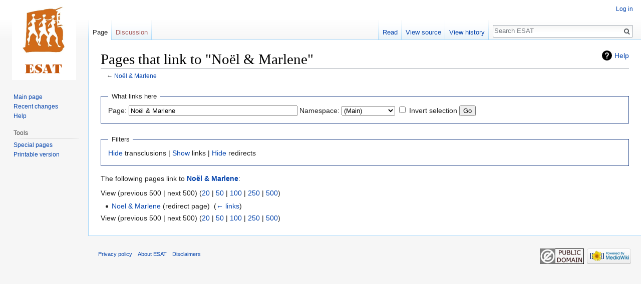

--- FILE ---
content_type: text/html; charset=UTF-8
request_url: https://esat.sun.ac.za/index.php?title=Special:WhatLinksHere/No%C3%ABl_%26_Marlene&hidelinks=1&limit=500
body_size: 4063
content:
<!DOCTYPE html>
<html class="client-nojs" lang="en" dir="ltr">
<head>
<meta charset="UTF-8"/>
<title>Pages that link to "Noël &amp; Marlene" - ESAT</title>
<script>document.documentElement.className = document.documentElement.className.replace( /(^|\s)client-nojs(\s|$)/, "$1client-js$2" );</script>
<script>(window.RLQ=window.RLQ||[]).push(function(){mw.config.set({"wgCanonicalNamespace":"Special","wgCanonicalSpecialPageName":"Whatlinkshere","wgNamespaceNumber":-1,"wgPageName":"Special:WhatLinksHere/Noël_\u0026_Marlene","wgTitle":"WhatLinksHere/Noël \u0026 Marlene","wgCurRevisionId":0,"wgRevisionId":0,"wgArticleId":0,"wgIsArticle":false,"wgIsRedirect":false,"wgAction":"view","wgUserName":null,"wgUserGroups":["*"],"wgCategories":[],"wgBreakFrames":true,"wgPageContentLanguage":"en","wgPageContentModel":"wikitext","wgSeparatorTransformTable":["",""],"wgDigitTransformTable":["",""],"wgDefaultDateFormat":"dmy","wgMonthNames":["","January","February","March","April","May","June","July","August","September","October","November","December"],"wgMonthNamesShort":["","Jan","Feb","Mar","Apr","May","Jun","Jul","Aug","Sep","Oct","Nov","Dec"],"wgRelevantPageName":"Noël_\u0026_Marlene","wgRelevantArticleId":21292,"wgRequestId":"866ee0849ccc63dbadc4f6e6","wgCSPNonce":false,"wgIsProbablyEditable":false,"wgRelevantPageIsProbablyEditable":false,"wgWikiEditorEnabledModules":[]});mw.loader.state({"site.styles":"ready","noscript":"ready","user.styles":"ready","user":"ready","user.options":"ready","user.tokens":"loading","mediawiki.helplink":"ready","mediawiki.legacy.shared":"ready","mediawiki.legacy.commonPrint":"ready","mediawiki.skinning.interface":"ready","skins.vector.styles":"ready"});mw.loader.implement("user.tokens@0tffind",function($,jQuery,require,module){/*@nomin*/mw.user.tokens.set({"editToken":"+\\","patrolToken":"+\\","watchToken":"+\\","csrfToken":"+\\"});
});RLPAGEMODULES=["site","mediawiki.page.startup","mediawiki.page.ready","mediawiki.searchSuggest","skins.vector.js"];mw.loader.load(RLPAGEMODULES);});</script>
<link rel="stylesheet" href="/load.php?lang=en&amp;modules=mediawiki.helplink%7Cmediawiki.legacy.commonPrint%2Cshared%7Cmediawiki.skinning.interface%7Cskins.vector.styles&amp;only=styles&amp;skin=vector"/>
<script async="" src="/load.php?lang=en&amp;modules=startup&amp;only=scripts&amp;skin=vector"></script>
<meta name="ResourceLoaderDynamicStyles" content=""/>
<meta name="generator" content="MediaWiki 1.33.2"/>
<meta name="robots" content="noindex,nofollow"/>
<link rel="shortcut icon" href="/favicon.ico"/>
<link rel="search" type="application/opensearchdescription+xml" href="/opensearch_desc.php" title="ESAT (en)"/>
<link rel="EditURI" type="application/rsd+xml" href="https://esat.sun.ac.za/api.php?action=rsd"/>
<link rel="license" href="http://creativecommons.org/licenses/publicdomain/"/>
<link rel="alternate" type="application/atom+xml" title="ESAT Atom feed" href="/index.php?title=Special:RecentChanges&amp;feed=atom"/>
<!--[if lt IE 9]><script src="/load.php?lang=en&amp;modules=html5shiv&amp;only=scripts&amp;skin=vector&amp;sync=1"></script><![endif]-->
</head>
<body class="mediawiki ltr sitedir-ltr mw-hide-empty-elt ns--1 ns-special mw-special-Whatlinkshere page-Special_WhatLinksHere_Noël_Marlene rootpage-Special_WhatLinksHere_Noël_Marlene skin-vector action-view">
<div id="mw-page-base" class="noprint"></div>
<div id="mw-head-base" class="noprint"></div>
<div id="content" class="mw-body" role="main">
	<a id="top"></a>
	
	<div class="mw-indicators mw-body-content">
<div id="mw-indicator-mw-helplink" class="mw-indicator"><a href="//www.mediawiki.org/wiki/Special:MyLanguage/Help:What_links_here" target="_blank" class="mw-helplink">Help</a></div>
</div>

	<h1 id="firstHeading" class="firstHeading" lang="en">Pages that link to "Noël &amp; Marlene"</h1>
	
	<div id="bodyContent" class="mw-body-content">
		
		<div id="contentSub">← <a href="/index.php/No%C3%ABl_%26_Marlene" title="Noël &amp; Marlene">Noël &amp; Marlene</a></div>
		
		
		
		<div id="jump-to-nav"></div>
		<a class="mw-jump-link" href="#mw-head">Jump to navigation</a>
		<a class="mw-jump-link" href="#p-search">Jump to search</a>
		<div id="mw-content-text"><form action="/index.php"><input type="hidden" value="Special:WhatLinksHere" name="title"/><input type="hidden" value="500" name="limit"/><input type="hidden" value="1" name="hidelinks"/><fieldset>
<legend>What links here</legend>
<label for="mw-whatlinkshere-target" class="mw-searchInput">Page:</label> <input name="target" size="40" value="Noël &amp; Marlene" id="mw-whatlinkshere-target" class="mw-searchInput" /> <label for="namespace">Namespace:</label> <select class="namespaceselector" id="namespace" name="namespace">
<option value="0">(Main)</option>
<option value="1">Talk</option>
<option value="2">User</option>
<option value="3">User talk</option>
<option value="4">ESAT</option>
<option value="5">ESAT talk</option>
<option value="6">File</option>
<option value="7">File talk</option>
<option value="8">MediaWiki</option>
<option value="9">MediaWiki talk</option>
<option value="10">Template</option>
<option value="11">Template talk</option>
<option value="12">Help</option>
<option value="13">Help talk</option>
<option value="14">Category</option>
<option value="15">Category talk</option>
</select> <input name="invert" type="checkbox" value="1" id="nsinvert" title="Check this box to hide links from pages within the selected namespace." /> <label for="nsinvert" title="Check this box to hide links from pages within the selected namespace.">Invert selection</label> <input type="submit" value="Go"/></fieldset></form>
<fieldset>
<legend>Filters</legend>
<a href="/index.php?title=Special:WhatLinksHere/No%C3%ABl_%26_Marlene&amp;limit=500&amp;hidelinks=1&amp;hidetrans=1" title="Special:WhatLinksHere/Noël &amp; Marlene">Hide</a> transclusions | <a href="/index.php?title=Special:WhatLinksHere/No%C3%ABl_%26_Marlene&amp;limit=500" title="Special:WhatLinksHere/Noël &amp; Marlene">Show</a> links | <a href="/index.php?title=Special:WhatLinksHere/No%C3%ABl_%26_Marlene&amp;limit=500&amp;hidelinks=1&amp;hideredirs=1" title="Special:WhatLinksHere/Noël &amp; Marlene">Hide</a> redirects
</fieldset>
<p>The following pages link to <strong><a href="/index.php/No%C3%ABl_%26_Marlene" title="Noël &amp; Marlene">Noël &amp; Marlene</a></strong>:
</p>View (previous 500  |  next 500) (<a href="/index.php?title=Special:WhatLinksHere/No%C3%ABl_%26_Marlene&amp;limit=20&amp;hidelinks=1" title="Special:WhatLinksHere/Noël &amp; Marlene">20</a> | <a href="/index.php?title=Special:WhatLinksHere/No%C3%ABl_%26_Marlene&amp;limit=50&amp;hidelinks=1" title="Special:WhatLinksHere/Noël &amp; Marlene">50</a> | <a href="/index.php?title=Special:WhatLinksHere/No%C3%ABl_%26_Marlene&amp;limit=100&amp;hidelinks=1" title="Special:WhatLinksHere/Noël &amp; Marlene">100</a> | <a href="/index.php?title=Special:WhatLinksHere/No%C3%ABl_%26_Marlene&amp;limit=250&amp;hidelinks=1" title="Special:WhatLinksHere/Noël &amp; Marlene">250</a> | <a href="/index.php?title=Special:WhatLinksHere/No%C3%ABl_%26_Marlene&amp;limit=500&amp;hidelinks=1" title="Special:WhatLinksHere/Noël &amp; Marlene">500</a>)<ul id="mw-whatlinkshere-list"><li><a href="/index.php?title=Noel_%26_Marlene&amp;redirect=no" class="mw-redirect" title="Noel &amp; Marlene">Noel &amp; Marlene</a> (redirect page) ‎ <span class="mw-whatlinkshere-tools">(<a href="/index.php?title=Special:WhatLinksHere&amp;target=Noel+%26+Marlene" title="Special:WhatLinksHere">← links</a>)</span>
</li></ul>View (previous 500  |  next 500) (<a href="/index.php?title=Special:WhatLinksHere/No%C3%ABl_%26_Marlene&amp;limit=20&amp;hidelinks=1" title="Special:WhatLinksHere/Noël &amp; Marlene">20</a> | <a href="/index.php?title=Special:WhatLinksHere/No%C3%ABl_%26_Marlene&amp;limit=50&amp;hidelinks=1" title="Special:WhatLinksHere/Noël &amp; Marlene">50</a> | <a href="/index.php?title=Special:WhatLinksHere/No%C3%ABl_%26_Marlene&amp;limit=100&amp;hidelinks=1" title="Special:WhatLinksHere/Noël &amp; Marlene">100</a> | <a href="/index.php?title=Special:WhatLinksHere/No%C3%ABl_%26_Marlene&amp;limit=250&amp;hidelinks=1" title="Special:WhatLinksHere/Noël &amp; Marlene">250</a> | <a href="/index.php?title=Special:WhatLinksHere/No%C3%ABl_%26_Marlene&amp;limit=500&amp;hidelinks=1" title="Special:WhatLinksHere/Noël &amp; Marlene">500</a>)</div>
		
		<div class="printfooter">Retrieved from "<a dir="ltr" href="https://esat.sun.ac.za/index.php/Special:WhatLinksHere/Noël_%26_Marlene">https://esat.sun.ac.za/index.php/Special:WhatLinksHere/Noël_%26_Marlene</a>"</div>
		
		<div id="catlinks" class="catlinks catlinks-allhidden" data-mw="interface"></div>
		
		<div class="visualClear"></div>
		
	</div>
</div>

		<div id="mw-navigation">
			<h2>Navigation menu</h2>
			<div id="mw-head">
									<div id="p-personal" role="navigation" aria-labelledby="p-personal-label">
						<h3 id="p-personal-label">Personal tools</h3>
						<ul>
							<li id="pt-login"><a href="/index.php?title=Special:UserLogin&amp;returnto=Special%3AWhatLinksHere%2FNo%C3%ABl+%26+Marlene&amp;returntoquery=hidelinks%3D1%26limit%3D500" title="You are encouraged to log in; however, it is not mandatory [o]" accesskey="o">Log in</a></li>						</ul>
					</div>
									<div id="left-navigation">
										<div id="p-namespaces" role="navigation" class="vectorTabs" aria-labelledby="p-namespaces-label">
						<h3 id="p-namespaces-label">Namespaces</h3>
						<ul>
							<li id="ca-nstab-main" class="selected"><span><a href="/index.php/No%C3%ABl_%26_Marlene" title="View the content page [c]" accesskey="c">Page</a></span></li><li id="ca-talk" class="new"><span><a href="/index.php?title=Talk:No%C3%ABl_%26_Marlene&amp;action=edit&amp;redlink=1" rel="discussion" title="Discussion about the content page (page does not exist) [t]" accesskey="t">Discussion</a></span></li>						</ul>
					</div>
										<div id="p-variants" role="navigation" class="vectorMenu emptyPortlet" aria-labelledby="p-variants-label">
												<input type="checkbox" class="vectorMenuCheckbox" aria-labelledby="p-variants-label" />
						<h3 id="p-variants-label">
							<span>Variants</span>
						</h3>
						<ul class="menu">
													</ul>
					</div>
									</div>
				<div id="right-navigation">
										<div id="p-views" role="navigation" class="vectorTabs" aria-labelledby="p-views-label">
						<h3 id="p-views-label">Views</h3>
						<ul>
							<li id="ca-view" class="collapsible"><span><a href="/index.php/No%C3%ABl_%26_Marlene">Read</a></span></li><li id="ca-viewsource" class="collapsible"><span><a href="/index.php?title=No%C3%ABl_%26_Marlene&amp;action=edit" title="This page is protected.&#10;You can view its source [e]" accesskey="e">View source</a></span></li><li id="ca-history" class="collapsible"><span><a href="/index.php?title=No%C3%ABl_%26_Marlene&amp;action=history" title="Past revisions of this page [h]" accesskey="h">View history</a></span></li>						</ul>
					</div>
										<div id="p-cactions" role="navigation" class="vectorMenu emptyPortlet" aria-labelledby="p-cactions-label">
						<input type="checkbox" class="vectorMenuCheckbox" aria-labelledby="p-cactions-label" />
						<h3 id="p-cactions-label"><span>More</span></h3>
						<ul class="menu">
													</ul>
					</div>
										<div id="p-search" role="search">
						<h3>
							<label for="searchInput">Search</label>
						</h3>
						<form action="/index.php" id="searchform">
							<div id="simpleSearch">
								<input type="search" name="search" placeholder="Search ESAT" title="Search ESAT [f]" accesskey="f" id="searchInput"/><input type="hidden" value="Special:Search" name="title"/><input type="submit" name="fulltext" value="Search" title="Search the pages for this text" id="mw-searchButton" class="searchButton mw-fallbackSearchButton"/><input type="submit" name="go" value="Go" title="Go to a page with this exact name if it exists" id="searchButton" class="searchButton"/>							</div>
						</form>
					</div>
									</div>
			</div>
			<div id="mw-panel">
				<div id="p-logo" role="banner"><a class="mw-wiki-logo" href="/index.php/Main_Page" title="Visit the main page"></a></div>
						<div class="portal" role="navigation" id="p-navigation" aria-labelledby="p-navigation-label">
			<h3 id="p-navigation-label">Navigation</h3>
			<div class="body">
								<ul>
					<li id="n-mainpage-description"><a href="/index.php/Main_Page" title="Visit the main page [z]" accesskey="z">Main page</a></li><li id="n-recentchanges"><a href="/index.php/Special:RecentChanges" title="A list of recent changes in the wiki [r]" accesskey="r">Recent changes</a></li><li id="n-help"><a href="https://www.mediawiki.org/wiki/Special:MyLanguage/Help:Contents" target="_blank" title="The place to find out">Help</a></li>				</ul>
							</div>
		</div>
			<div class="portal" role="navigation" id="p-tb" aria-labelledby="p-tb-label">
			<h3 id="p-tb-label">Tools</h3>
			<div class="body">
								<ul>
					<li id="t-specialpages"><a href="/index.php/Special:SpecialPages" title="A list of all special pages [q]" accesskey="q">Special pages</a></li><li id="t-print"><a href="/index.php?title=Special:WhatLinksHere/No%C3%ABl_%26_Marlene&amp;hidelinks=1&amp;limit=500&amp;printable=yes" rel="alternate" title="Printable version of this page [p]" accesskey="p">Printable version</a></li>				</ul>
							</div>
		</div>
				</div>
		</div>
				<div id="footer" role="contentinfo">
						<ul id="footer-places">
								<li id="footer-places-privacy"><a href="/index.php/ESAT:Privacy_policy" title="ESAT:Privacy policy">Privacy policy</a></li>
								<li id="footer-places-about"><a href="/index.php/ESAT:About" title="ESAT:About">About ESAT</a></li>
								<li id="footer-places-disclaimer"><a href="/index.php/ESAT:General_disclaimer" title="ESAT:General disclaimer">Disclaimers</a></li>
							</ul>
										<ul id="footer-icons" class="noprint">
										<li id="footer-copyrightico">
						<a href="http://creativecommons.org/licenses/publicdomain/" target="_blank"><img src="/resources/assets/licenses/public-domain.png" alt="Public Domain" width="88" height="31"/></a>					</li>
										<li id="footer-poweredbyico">
						<a href="//www.mediawiki.org/" target="_blank"><img src="/resources/assets/poweredby_mediawiki_88x31.png" alt="Powered by MediaWiki" srcset="/resources/assets/poweredby_mediawiki_132x47.png 1.5x, /resources/assets/poweredby_mediawiki_176x62.png 2x" width="88" height="31"/></a>					</li>
									</ul>
						<div style="clear: both;"></div>
		</div>
		

<script>(window.RLQ=window.RLQ||[]).push(function(){mw.config.set({"wgBackendResponseTime":56});});</script>
</body>
</html>
